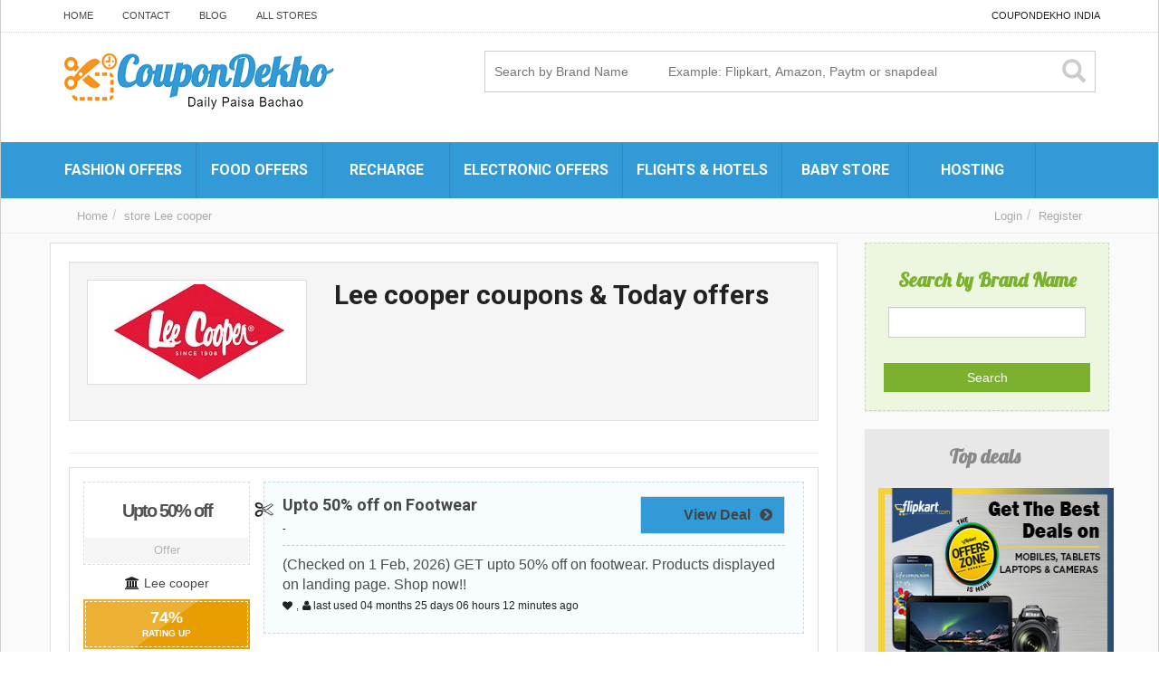

--- FILE ---
content_type: text/html; charset=UTF-8
request_url: https://www.coupondekho.co.in/store/lee-cooper-coupons/
body_size: 7272
content:

<!DOCTYPE html>
<html xmlns="https://www.w3.org/1999/xhtml" lang="en-US">
<!--[if lte IE 8 ]><html lang="en" class="ie ie8"><![endif]-->
<!--[if IE 9 ]><html lang="en" class="ie"><![endif]-->
<head>
<meta http-equiv="Content-Type" content="text/html; charset=UTF-8" />
<!--[if IE]><meta http-equiv="X-UA-Compatible" content="IE=edge" /><![endif]-->
 
 

<!-- This site is optimized with the Yoast SEO plugin v7.5.1 - https://yoast.com/wordpress/plugins/seo/ -->
<title>Lee cooper coupons: 80% off offers, New Promo Codes 2026</title>
<meta name="description" content="Use verified Lee cooper coupons and Lee cooper offers for February 2026. Get Lee cooper discount deals, ✅ active first time promo codes, Lee cooper app today offers for old and new users."/>
<link rel="canonical" href="https://www.coupondekho.co.in/store/lee-cooper-coupons/" />
<!-- / Yoast SEO plugin. -->

<meta name="viewport" content="width=device-width, initial-scale=1" /><link rel='dns-prefetch' href='//s.w.org' />
<link rel='stylesheet' id='SearchAutocomplete-theme-css'  href='https://www.coupondekho.co.in/wp-content/plugins/search-autocomplete/css/redmond/jquery-ui-1.9.2.custom.min.css?ver=1.9.2' type='text/css' media='all' />
<link rel='stylesheet' id='bootstrap-css'  href='https://www.coupondekho.co.in/wp-content/themes/CP/framework/css/css.bootstrap.css?ver=4.9.26' type='text/css' media='all' />
<link rel='stylesheet' id='wlt_core-css'  href='https://www.coupondekho.co.in/wp-content/themes/CP/framework/css/css.core.css?ver=4.9.26' type='text/css' media='all' />
<link rel='stylesheet' id='wlt_child-theme3-css'  href='https://www.coupondekho.co.in/wp-content/themes/CP/templates/template_coupon_theme/style.css?ver=4.9.26' type='text/css' media='all' />
<script type='text/javascript' src='https://www.coupondekho.co.in/wp-includes/js/jquery/jquery.js?ver=1.12.4'></script>
<script type='text/javascript' src='https://www.coupondekho.co.in/wp-includes/js/jquery/jquery-migrate.min.js?ver=1.4.1'></script>
<link rel='https://api.w.org/' href='https://www.coupondekho.co.in/wp-json/' />
      <meta name="onesignal" content="wordpress-plugin"/>
          <link rel="manifest"
            href="https://www.coupondekho.co.in/wp-content/plugins/onesignal-free-web-push-notifications/sdk_files/manifest.json.php?gcm_sender_id="/>
          <script src="https://cdn.onesignal.com/sdks/OneSignalSDK.js" async></script>    <script>

      window.OneSignal = window.OneSignal || [];

      OneSignal.push( function() {
        OneSignal.SERVICE_WORKER_UPDATER_PATH = "OneSignalSDKUpdaterWorker.js.php";
        OneSignal.SERVICE_WORKER_PATH = "OneSignalSDKWorker.js.php";
        OneSignal.SERVICE_WORKER_PARAM = { scope: '/' };

        OneSignal.setDefaultNotificationUrl("https://www.coupondekho.co.in");
        var oneSignal_options = {};
        window._oneSignalInitOptions = oneSignal_options;

        oneSignal_options['wordpress'] = true;
oneSignal_options['appId'] = '0874ea9a-897f-4042-8bbf-5b8c349e4ad1';
oneSignal_options['autoRegister'] = true;
oneSignal_options['welcomeNotification'] = { };
oneSignal_options['welcomeNotification']['title'] = "";
oneSignal_options['welcomeNotification']['message'] = "";
oneSignal_options['path'] = "https://www.coupondekho.co.in/wp-content/plugins/onesignal-free-web-push-notifications/sdk_files/";
oneSignal_options['promptOptions'] = { };
oneSignal_options['notifyButton'] = { };
oneSignal_options['notifyButton']['enable'] = true;
oneSignal_options['notifyButton']['position'] = 'bottom-right';
oneSignal_options['notifyButton']['theme'] = 'default';
oneSignal_options['notifyButton']['size'] = 'medium';
oneSignal_options['notifyButton']['prenotify'] = true;
oneSignal_options['notifyButton']['showCredit'] = true;
oneSignal_options['notifyButton']['text'] = {};
oneSignal_options['notifyButton']['text']['message.prenotify'] = 'Click to subcribe for Offers &amp; Coupons';
oneSignal_options['notifyButton']['text']['tip.state.subscribed'] = 'You are subscribed for Coupons &amp; Offers';
oneSignal_options['notifyButton']['text']['message.action.resubscribed'] = 'You are subscribed for Coupons &amp; Offers';
              OneSignal.init(window._oneSignalInitOptions);
                    });

      function documentInitOneSignal() {
        var oneSignal_elements = document.getElementsByClassName("OneSignal-prompt");

        var oneSignalLinkClickHandler = function(event) { OneSignal.push(['registerForPushNotifications']); event.preventDefault(); };        for(var i = 0; i < oneSignal_elements.length; i++)
          oneSignal_elements[i].addEventListener('click', oneSignalLinkClickHandler, false);
      }

      if (document.readyState === 'complete') {
           documentInitOneSignal();
      }
      else {
           window.addEventListener("load", function(event){
               documentInitOneSignal();
          });
      }
    </script>

<style type='text/css'>@media (max-width: 480px) {
.clicktoreveal {
width: 140px !important;
}
.clicktoreveal .over {
padding: 5px;
padding-right: 20px;
}
.wlt_rating_box {
top: -10px;
}
}

.offer,.over {
background:#329ad6 !important;
}
#wlt_popmodal .thumbnail {
display:none;
}</style> 
<!--[if lt IE 9]>
      <script src="https://oss.maxcdn.com/libs/html5shiv/3.7.0/html5shiv.js"></script>
      <script src="https://oss.maxcdn.com/libs/respond.js/1.4.2/respond.min.js"></script>
<![endif]-->
<!-- Google tag (gtag.js) -->
<script async src="https://www.googletagmanager.com/gtag/js?id=G-XRR4S3XGQQ"></script>
<script>
  window.dataLayer = window.dataLayer || [];
  function gtag(){dataLayer.push(arguments);}
  gtag('js', new Date());

  gtag('config', 'G-XRR4S3XGQQ');
</script>
</head>
 
<body class="archive tax-store term-lee-cooper-coupons term-1924 core_coupon_theme innerpage" >
 
<div class="page-wrapper " id="listing_styles">
 
  
     
<div class="header_wrapper">

    <header id="header">
    
        <div class="overlay"> 
    
        <div id="core_header_navigation" class="hidden-xs">
	<div class="container">
			
	<div class="row"> 	<div class="welcometext pull-right">CouponDekho India</div><div class="navbar-inner"><div class="menu-topnavi-container"><ul id="menu-topnavi" class="nav nav-pills"><li  class="menu-item menu-item-type-custom menu-item-object-custom menu-item-home"><a href="https://www.coupondekho.co.in/"><span>Home</span></a></li><li  class="menu-item menu-item-type-post_type menu-item-object-page"><a href="https://www.coupondekho.co.in/contact/"><span>Contact</span></a></li><li  class="menu-item menu-item-type-post_type menu-item-object-page"><a href="https://www.coupondekho.co.in/blog/"><span>Blog</span></a></li><li  class="menu-item menu-item-type-post_type menu-item-object-page"><a href="https://www.coupondekho.co.in/all-stores/"><span>All Stores</span></a></li></ul></div></div>
	
	</div>
	
	</div></div><div id="core_header_wrapper"><div class="container header_style4" id="core_header"><div class="row"><div class="col-md-6 col-sm-6 col-xs-12" id="core_logo"><a href="https://www.coupondekho.co.in/" title="CouponDekho"><img src='https://www.coupondekho.co.in/wp-content/themes/couponpress/thumbs/logo1.png' alt='logo' class='img-responsive' /></a></div><div class="col-md-6 col-sm-6 col-xs-12" id="core_header_searchbox"> 

<form action="https://www.coupondekho.co.in/" method="get" class="nsearch hidden-sm hidden-xs">


<div class="row clearfix">

    <div class="col-md-12">
        <div class="ss">
            <button type="submit" class="sb"><i class="glyphicon glyphicon-search"></i></button>
            <input type="text" name="s" placeholder="Search by Brand Name 		Example: Flipkart, Amazon, Paytm or snapdeal" value="">               
        </div>
    </div>
</div> 
 

</form>


</div></div></div></div><!-- [WLT] FRAMRWORK // MENU -->
				
		<div class="container-fluid" id="core_smallmenu"><div class="row">
			<div id="wlt_smalldevicemenubar">
			<a href="javascript:void(0);" class="b1" data-toggle="collapse" data-target=".wlt_smalldevicemenu">Website Navigation <span class="glyphicon glyphicon-align-justify"></span></a>
			 <div class="wlt_smalldevicemenu collapse"><ul id="menu-nav-1" class=""><li  class="menu-item menu-item-type-taxonomy menu-item-object-listing menu-item-has-children dropdown"><a href="https://www.coupondekho.co.in/category/fashionandlifestyle/"><span>Fashion Offers</span></a>
<ul class="smalldevice_dropmenu">
	<li  class="menu-item menu-item-type-custom menu-item-object-custom"><a href="https://www.coupondekho.co.in/store/flipkart-coupons/"><span>Flipkart</span></a></li>	<li  class="menu-item menu-item-type-custom menu-item-object-custom"><a href="https://www.coupondekho.co.in/store/snapdeal-coupons/"><span>Snapdeal</span></a></li>	<li  class="menu-item menu-item-type-custom menu-item-object-custom"><a href="https://www.coupondekho.co.in/store/myntra-coupon/"><span>Myntra</span></a></li>	<li  class="menu-item menu-item-type-custom menu-item-object-custom"><a href="https://www.coupondekho.co.in/store/koovs-coupons/"><span>Koovs</span></a></li>	<li  class="menu-item menu-item-type-custom menu-item-object-custom"><a href="https://www.coupondekho.co.in/store/zivame/"><span>Zivame</span></a></li>	<li  class="menu-item menu-item-type-custom menu-item-object-custom"><a href="https://www.coupondekho.co.in/store/shopclues-coupons/"><span>Shopclues</span></a></li><!--.dropdown-->
</ul>
</li><li  class="menu-item menu-item-type-taxonomy menu-item-object-listing menu-item-has-children dropdown"><a href="https://www.coupondekho.co.in/category/food/"><span>Food Offers</span></a>
<ul class="smalldevice_dropmenu">
	<li  class="menu-item menu-item-type-custom menu-item-object-custom"><a href="https://www.coupondekho.co.in/store/zomato/"><span>Zomato</span></a></li>	<li  class="menu-item menu-item-type-custom menu-item-object-custom"><a href="https://www.coupondekho.co.in/store/swiggy/"><span>Swiggy</span></a></li>	<li  class="menu-item menu-item-type-custom menu-item-object-custom"><a href="https://www.coupondekho.co.in/store/pizza-hut/"><span>PizzaHut</span></a></li>	<li  class="menu-item menu-item-type-custom menu-item-object-custom"><a href="https://www.coupondekho.co.in/store/dominos-coupon/"><span>Dominos</span></a></li>	<li  class="menu-item menu-item-type-custom menu-item-object-custom"><a href="https://www.coupondekho.co.in/store/mcdonalds/"><span>Mcdonald&#8217;s</span></a></li><!--.dropdown-->
</ul>
</li><li  class="menu-item menu-item-type-taxonomy menu-item-object-listing menu-item-has-children dropdown"><a href="https://www.coupondekho.co.in/category/recharge/"><span>Recharge</span></a>
<ul class="smalldevice_dropmenu">
	<li  class="menu-item menu-item-type-custom menu-item-object-custom"><a href="https://www.coupondekho.co.in/store/paytm-coupons/"><span>Paytm</span></a></li>	<li  class="menu-item menu-item-type-custom menu-item-object-custom"><a href="https://www.coupondekho.co.in/store/freecharge/"><span>Freecharge</span></a></li>	<li  class="menu-item menu-item-type-custom menu-item-object-custom"><a href="https://www.coupondekho.co.in/store/mobikwik/"><span>MobiKwik</span></a></li>	<li  class="menu-item menu-item-type-custom menu-item-object-custom"><a href="https://www.coupondekho.co.in/store/phonepe-app/"><span>PhonePe</span></a></li><!--.dropdown-->
</ul>
</li><li  class="menu-item menu-item-type-taxonomy menu-item-object-listing menu-item-has-children dropdown"><a href="https://www.coupondekho.co.in/category/electronics-coupons/"><span>Electronic Offers</span></a>
<ul class="smalldevice_dropmenu">
	<li  class="menu-item menu-item-type-custom menu-item-object-custom"><a href="https://www.coupondekho.co.in/store/flipkart-coupons/"><span>Flipkart</span></a></li>	<li  class="menu-item menu-item-type-custom menu-item-object-custom"><a href="https://www.coupondekho.co.in/store/tatacliq-promo-codes-offers/"><span>Tatacliq</span></a></li>	<li  class="menu-item menu-item-type-custom menu-item-object-custom"><a href="https://www.coupondekho.co.in/store/snapdeal-coupons/"><span>Snapdeal</span></a></li>	<li  class="menu-item menu-item-type-custom menu-item-object-custom"><a href="https://www.coupondekho.co.in/store/amazon-india-coupons/"><span>Amazon India</span></a></li><!--.dropdown-->
</ul>
</li><li  class="menu-item menu-item-type-taxonomy menu-item-object-listing menu-item-has-children dropdown"><a href="https://www.coupondekho.co.in/category/travelandhotel/"><span>Flights &#038; Hotels</span></a>
<ul class="smalldevice_dropmenu">
	<li  class="menu-item menu-item-type-custom menu-item-object-custom"><a href="https://www.coupondekho.co.in/store/makemytrip/"><span>Makemytrip</span></a></li>	<li  class="menu-item menu-item-type-custom menu-item-object-custom"><a href="https://www.coupondekho.co.in/store/goibibo/"><span>Goibibo</span></a></li>	<li  class="menu-item menu-item-type-custom menu-item-object-custom"><a href="https://www.coupondekho.co.in/store/cleartrip-coupons/"><span>Cleartrip</span></a></li>	<li  class="menu-item menu-item-type-custom menu-item-object-custom"><a href="https://www.coupondekho.co.in/store/expedia-coupons/"><span>Expedia</span></a></li>	<li  class="menu-item menu-item-type-custom menu-item-object-custom"><a href="https://www.coupondekho.co.in/store/yatra-coupons/"><span>Yatra</span></a></li><!--.dropdown-->
</ul>
</li><li  class="menu-item menu-item-type-taxonomy menu-item-object-listing menu-item-has-children dropdown"><a href="https://www.coupondekho.co.in/category/shopping-coupons/"><span>Baby Store</span></a>
<ul class="smalldevice_dropmenu">
	<li  class="menu-item menu-item-type-custom menu-item-object-custom"><a href="https://www.coupondekho.co.in/store/firstcry/"><span>Firstcry</span></a></li>	<li  class="menu-item menu-item-type-custom menu-item-object-custom"><a href="https://www.coupondekho.co.in/store/hopscotch/"><span>Hopscotch</span></a></li><!--.dropdown-->
</ul>
</li><li  class="menu-item menu-item-type-taxonomy menu-item-object-listing menu-item-has-children dropdown"><a href="https://www.coupondekho.co.in/category/hosting-coupons/"><span>Hosting</span></a>
<ul class="smalldevice_dropmenu">
	<li  class="menu-item menu-item-type-custom menu-item-object-custom"><a href="https://www.coupondekho.co.in/store/bigrock-coupons/"><span>Bigrock</span></a></li>	<li  class="menu-item menu-item-type-custom menu-item-object-custom"><a href="https://www.coupondekho.co.in/store/hostgator-coupons/"><span>Hostgator</span></a></li>	<li  class="menu-item menu-item-type-custom menu-item-object-custom"><a href="https://www.coupondekho.co.in/store/znetlive/"><span>Znetlive</span></a></li>	<li  class="menu-item menu-item-type-custom menu-item-object-custom"><a href="https://www.coupondekho.co.in/store/godaddy/"><span>Godaddy</span></a></li>	<li  class="menu-item menu-item-type-custom menu-item-object-custom"><a href="https://www.coupondekho.co.in/store/hostingraja-coupons/"><span>Hosting Raja</span></a></li><!--.dropdown-->
</ul>
</li></ul></div>       
			</div>
		</div></div>
		
		
		<div id="core_menu_wrapper"><div class="container"><div class="row"><nav class="navbar"><div class="navbar-collapse"><ul id="menu-nav" class="nav navbar-nav"><li  class="menu-item menu-item-type-taxonomy menu-item-object-listing menu-item-has-children dropdown"><a  href="https://www.coupondekho.co.in/category/fashionandlifestyle/" class="dropdown-toggle" data-hover="dropdown" data-delay="500" data-close-others="false"><span>Fashion Offers</span></a>
<ul class="dropdown-menu">
	<li  class="menu-item menu-item-type-custom menu-item-object-custom"><a href="https://www.coupondekho.co.in/store/flipkart-coupons/"><span>Flipkart</span></a></li>	<li  class="menu-item menu-item-type-custom menu-item-object-custom"><a href="https://www.coupondekho.co.in/store/snapdeal-coupons/"><span>Snapdeal</span></a></li>	<li  class="menu-item menu-item-type-custom menu-item-object-custom"><a href="https://www.coupondekho.co.in/store/myntra-coupon/"><span>Myntra</span></a></li>	<li  class="menu-item menu-item-type-custom menu-item-object-custom"><a href="https://www.coupondekho.co.in/store/koovs-coupons/"><span>Koovs</span></a></li>	<li  class="menu-item menu-item-type-custom menu-item-object-custom"><a href="https://www.coupondekho.co.in/store/zivame/"><span>Zivame</span></a></li>	<li  class="menu-item menu-item-type-custom menu-item-object-custom"><a href="https://www.coupondekho.co.in/store/shopclues-coupons/"><span>Shopclues</span></a></li><!--.dropdown-->
</ul>
</li><li  class="menu-item menu-item-type-taxonomy menu-item-object-listing menu-item-has-children dropdown"><a  href="https://www.coupondekho.co.in/category/food/" class="dropdown-toggle" data-hover="dropdown" data-delay="500" data-close-others="false"><span>Food Offers</span></a>
<ul class="dropdown-menu">
	<li  class="menu-item menu-item-type-custom menu-item-object-custom"><a href="https://www.coupondekho.co.in/store/zomato/"><span>Zomato</span></a></li>	<li  class="menu-item menu-item-type-custom menu-item-object-custom"><a href="https://www.coupondekho.co.in/store/swiggy/"><span>Swiggy</span></a></li>	<li  class="menu-item menu-item-type-custom menu-item-object-custom"><a href="https://www.coupondekho.co.in/store/pizza-hut/"><span>PizzaHut</span></a></li>	<li  class="menu-item menu-item-type-custom menu-item-object-custom"><a href="https://www.coupondekho.co.in/store/dominos-coupon/"><span>Dominos</span></a></li>	<li  class="menu-item menu-item-type-custom menu-item-object-custom"><a href="https://www.coupondekho.co.in/store/mcdonalds/"><span>Mcdonald&#8217;s</span></a></li><!--.dropdown-->
</ul>
</li><li  class="menu-item menu-item-type-taxonomy menu-item-object-listing menu-item-has-children dropdown"><a  href="https://www.coupondekho.co.in/category/recharge/" class="dropdown-toggle" data-hover="dropdown" data-delay="500" data-close-others="false"><span>Recharge</span></a>
<ul class="dropdown-menu">
	<li  class="menu-item menu-item-type-custom menu-item-object-custom"><a href="https://www.coupondekho.co.in/store/paytm-coupons/"><span>Paytm</span></a></li>	<li  class="menu-item menu-item-type-custom menu-item-object-custom"><a href="https://www.coupondekho.co.in/store/freecharge/"><span>Freecharge</span></a></li>	<li  class="menu-item menu-item-type-custom menu-item-object-custom"><a href="https://www.coupondekho.co.in/store/mobikwik/"><span>MobiKwik</span></a></li>	<li  class="menu-item menu-item-type-custom menu-item-object-custom"><a href="https://www.coupondekho.co.in/store/phonepe-app/"><span>PhonePe</span></a></li><!--.dropdown-->
</ul>
</li><li  class="menu-item menu-item-type-taxonomy menu-item-object-listing menu-item-has-children dropdown"><a  href="https://www.coupondekho.co.in/category/electronics-coupons/" class="dropdown-toggle" data-hover="dropdown" data-delay="500" data-close-others="false"><span>Electronic Offers</span></a>
<ul class="dropdown-menu">
	<li  class="menu-item menu-item-type-custom menu-item-object-custom"><a href="https://www.coupondekho.co.in/store/flipkart-coupons/"><span>Flipkart</span></a></li>	<li  class="menu-item menu-item-type-custom menu-item-object-custom"><a href="https://www.coupondekho.co.in/store/tatacliq-promo-codes-offers/"><span>Tatacliq</span></a></li>	<li  class="menu-item menu-item-type-custom menu-item-object-custom"><a href="https://www.coupondekho.co.in/store/snapdeal-coupons/"><span>Snapdeal</span></a></li>	<li  class="menu-item menu-item-type-custom menu-item-object-custom"><a href="https://www.coupondekho.co.in/store/amazon-india-coupons/"><span>Amazon India</span></a></li><!--.dropdown-->
</ul>
</li><li  class="menu-item menu-item-type-taxonomy menu-item-object-listing menu-item-has-children dropdown"><a  href="https://www.coupondekho.co.in/category/travelandhotel/" class="dropdown-toggle" data-hover="dropdown" data-delay="500" data-close-others="false"><span>Flights &#038; Hotels</span></a>
<ul class="dropdown-menu">
	<li  class="menu-item menu-item-type-custom menu-item-object-custom"><a href="https://www.coupondekho.co.in/store/makemytrip/"><span>Makemytrip</span></a></li>	<li  class="menu-item menu-item-type-custom menu-item-object-custom"><a href="https://www.coupondekho.co.in/store/goibibo/"><span>Goibibo</span></a></li>	<li  class="menu-item menu-item-type-custom menu-item-object-custom"><a href="https://www.coupondekho.co.in/store/cleartrip-coupons/"><span>Cleartrip</span></a></li>	<li  class="menu-item menu-item-type-custom menu-item-object-custom"><a href="https://www.coupondekho.co.in/store/expedia-coupons/"><span>Expedia</span></a></li>	<li  class="menu-item menu-item-type-custom menu-item-object-custom"><a href="https://www.coupondekho.co.in/store/yatra-coupons/"><span>Yatra</span></a></li><!--.dropdown-->
</ul>
</li><li  class="menu-item menu-item-type-taxonomy menu-item-object-listing menu-item-has-children dropdown"><a  href="https://www.coupondekho.co.in/category/shopping-coupons/" class="dropdown-toggle" data-hover="dropdown" data-delay="500" data-close-others="false"><span>Baby Store</span></a>
<ul class="dropdown-menu">
	<li  class="menu-item menu-item-type-custom menu-item-object-custom"><a href="https://www.coupondekho.co.in/store/firstcry/"><span>Firstcry</span></a></li>	<li  class="menu-item menu-item-type-custom menu-item-object-custom"><a href="https://www.coupondekho.co.in/store/hopscotch/"><span>Hopscotch</span></a></li><!--.dropdown-->
</ul>
</li><li  class="menu-item menu-item-type-taxonomy menu-item-object-listing menu-item-has-children dropdown"><a  href="https://www.coupondekho.co.in/category/hosting-coupons/" class="dropdown-toggle" data-hover="dropdown" data-delay="500" data-close-others="false"><span>Hosting</span></a>
<ul class="dropdown-menu">
	<li  class="menu-item menu-item-type-custom menu-item-object-custom"><a href="https://www.coupondekho.co.in/store/bigrock-coupons/"><span>Bigrock</span></a></li>	<li  class="menu-item menu-item-type-custom menu-item-object-custom"><a href="https://www.coupondekho.co.in/store/hostgator-coupons/"><span>Hostgator</span></a></li>	<li  class="menu-item menu-item-type-custom menu-item-object-custom"><a href="https://www.coupondekho.co.in/store/znetlive/"><span>Znetlive</span></a></li>	<li  class="menu-item menu-item-type-custom menu-item-object-custom"><a href="https://www.coupondekho.co.in/store/godaddy/"><span>Godaddy</span></a></li>	<li  class="menu-item menu-item-type-custom menu-item-object-custom"><a href="https://www.coupondekho.co.in/store/hostingraja-coupons/"><span>Hosting Raja</span></a></li><!--.dropdown-->
</ul>
</li></ul></div></nav></div></div></div>    
            
        </div>
    
    </header>

	 
</div> 

<div id="core_padding">

	    
    <!-- FRAMRWORK // BREADCRUMBS --> 
	 
	<div id="core_breadcrumbs" class="clearfix">
	<div class="container">
		<div class="row"> 
		 
			<ul class="breadcrumb pull-left">  
			<li> <a href="https://www.coupondekho.co.in" class="bchome">Home</a>  </li><li><a href='https://www.coupondekho.co.in/store/lee-cooper-coupons/' >store</a> <a href='https://www.coupondekho.co.in/store/lee-cooper-coupons/' >Lee cooper</a></li>
			</ul>	 
		
			<ul class="breadcrumb pull-right"><li class="hidden-sm hidden-xs"><a href="https://www.coupondekho.co.in/wp-login.php" class="ua5 ">Login</a></li><li class="hidden-sm hidden-xs"><a href="https://www.coupondekho.co.in/wp-login.php?action=register" class="ua6 ">Register</a></li></ul>
		</div>
	</div> 
	</div>    
    
	<div class=" container widecontainer core_section_top_container">
    
     

		<div class="row core_section_top_row wlt_main_2colsright">
 

 <div id="core_inner_wrap" class="clearfix">   

	 
 		
	
		 
	<article class="col-md-9 col-sm-9" id="core_middle_column"><div class="core_middle_wrap"><div id="core_ajax_callback"></div>	
	 
       
	

<div class="well storetitle">
    <div class="row ">
        <div class="col-md-4">
    	
        <div class="thumbnail">
        
               
     	 <img src="https://www.coupondekho.co.in/wp-content/themes/couponpress/thumbs/Leecooper.jpg" alt="Lee cooper" class="img-responsive" />
           
        
               
        </div>
        
        </div>
        <div class="col-md-8">
        
        

<div class="taxonomytitle">

    <h1>Lee cooper coupons & Today offers</h1>
    
        
            
        </div>
    </div>
</div>


</div>

<div class="clearfix"></div>


<hr />



<div class="clearfix"></div>  
 



 
 
 

<div class="_searchresultsdata"> 

	 
	<a name="topresults"></a>

	<div class="wlt_search_results list_style">

		 
			 
             
        

<div class="itemdata itemid6408 col-md-6 col-sm-6 item-6408 col-xs-12" >

 



<div class="thumbnail clearfix">

<span id="itemid6408"></span>
	
    <div class="col-md-3  logo">
    
   
<div class="codedata clearfix text-center">
    <div class="cwrap">
    
    <div class="txt">Upto 50% off</div>
 
    <div class="type">Offer</div>

    </div>
   
</div>
    
   
   <span class='wlt_shortcode_store'><a href='https://www.coupondekho.co.in/store/lee-cooper-coupons/'>Lee cooper</a></span>
    
    <div class="clearfix"></div> <div class="wlt_rating_box ratingbox7787584953776408"> 
            
            	<div class="rating rt3"> 
                
                	<div class="b1">74<span>%</span></div>
                 
                 	<div class="b2">Rating up</div>            
            
             		<div class="b3 ">66 votes</div> 
           		
                </div> 
           
               <div class="thumbs"> 
                        
               <a href="javascript:void(0);" onclick="WLTSaveUpRating('https://www.coupondekho.co.in', '6408', 'up', 'core_footer_ajax');">
			   <span class="up" data-toggle="tooltip" data-placement="bottom" title="Rating up"><i class="fa fa-thumbs-up"></i></span>
			   </a>
               
			   <a href="javascript:void(0);" onclick="WLTSaveUpRating('https://www.coupondekho.co.in', '6408', 'down', 'core_footer_ajax');" class="7787584953776408_db">
               <span class="down" data-toggle="tooltip" data-placement="bottom" title="down"><i class="fa fa-thumbs-down"></i></span>
			   </a>
                        
               </div>         		
         
            </div>
			
			<script>
	jQuery(".ratingbox7787584953776408").click(function(e){  
		jQuery('.ratingbox7787584953776408 .b1').html("Thank You!");
	});
	</script>
			
    
    </div>
    
    <div class="col-md-9 wrap">
    
    <div class='clicktoreveal offer'>
			<a href='https://www.coupondekho.co.in/out/6408/link/' target='_blank' rel='nofollow'>
			<div class='code' style='font-size:16px;'>View Deal <span class='fa fa-chevron-circle-right' style='width:20px;margin-right: 8px;'></span></div>
			</a>
			</div>
    
    <h4><a href='javascript:void(0);' class='ctitle6408'>Upto 50% off on Footwear</a><script>
						jQuery('.ctitle6408').on( "click", function() {						
						window.location.href='https://www.coupondekho.co.in/out/6408/link/';	
						var win = window.open(  '/store/lee-cooper-coupons/?couponid=6408#itemid6408',  '_blank' );						
						this.window.focus();
						
						});						
						</script></h4>
    
    <span class='wlt_shortcodes_expiry_date'>-</span>
    
    <div class=" hidden_grid ">
    
    <div class="line1"></div>
    
    <span class='wlt_shortcode_excerpt' >(Checked on 1 Feb, 2026) GET upto 50% off on footwear. Products displayed on landing page. Shop now!!</span> 
    
    <div class="clearfix"></div>
    
    <span class='wlt_shortcode_favs'><a class="list_favorites_add "  data-toggle="tooltip" title="," href="https://www.coupondekho.co.in/wp-login.php?action=login&amp;redirect_to=https://www.coupondekho.co.in/listing/upto-50-off-footwear-2/"><span>,</span></a></span>     <span class="wlt_shortcode_coupon_used"> last used   <span class='wlt_time_key_months'>04 months</span> <span class='wlt_time_key_days'>25 days</span> <span class='wlt_time_key_hours'>06 hours</span> <span class='wlt_time_key_minutes'>12 minutes</span>  ago </span>
       
    
     
     
    </div>
    
    </div>  
	 
</div>


</div>
 
   
        
         
			 
             
        

<div class="itemdata itemid6406 col-md-6 col-sm-6 item-6406 col-xs-12" >

 



<div class="thumbnail clearfix">

<span id="itemid6406"></span>
	
    <div class="col-md-3  logo">
    
   
<div class="codedata clearfix text-center">
    <div class="cwrap">
    
    <div class="txt">Upto 40% off</div>
 
    <div class="type">Offer</div>

    </div>
   
</div>
    
   
   <span class='wlt_shortcode_store'><a href='https://www.coupondekho.co.in/store/lee-cooper-coupons/'>Lee cooper</a></span>
    
    <div class="clearfix"></div> <div class="wlt_rating_box ratingbox7787584953786406"> 
            
            	<div class="rating rt2"> 
                
                	<div class="b1">64<span>%</span></div>
                 
                 	<div class="b2">Rating up</div>            
            
             		<div class="b3 ">11 votes</div> 
           		
                </div> 
           
               <div class="thumbs"> 
                        
               <a href="javascript:void(0);" onclick="WLTSaveUpRating('https://www.coupondekho.co.in', '6406', 'up', 'core_footer_ajax');">
			   <span class="up" data-toggle="tooltip" data-placement="bottom" title="Rating up"><i class="fa fa-thumbs-up"></i></span>
			   </a>
               
			   <a href="javascript:void(0);" onclick="WLTSaveUpRating('https://www.coupondekho.co.in', '6406', 'down', 'core_footer_ajax');" class="7787584953786406_db">
               <span class="down" data-toggle="tooltip" data-placement="bottom" title="down"><i class="fa fa-thumbs-down"></i></span>
			   </a>
                        
               </div>         		
         
            </div>
			
			<script>
	jQuery(".ratingbox7787584953786406").click(function(e){  
		jQuery('.ratingbox7787584953786406 .b1').html("Thank You!");
	});
	</script>
			
    
    </div>
    
    <div class="col-md-9 wrap">
    
    <div class='clicktoreveal offer'>
			<a href='https://www.coupondekho.co.in/out/6406/link/' target='_blank' rel='nofollow'>
			<div class='code' style='font-size:16px;'>View Deal <span class='fa fa-chevron-circle-right' style='width:20px;margin-right: 8px;'></span></div>
			</a>
			</div>
    
    <h4><a href='javascript:void(0);' class='ctitle6406'>Upto 40% off on Footwear & Accessories</a><script>
						jQuery('.ctitle6406').on( "click", function() {						
						window.location.href='https://www.coupondekho.co.in/out/6406/link/';	
						var win = window.open(  '/store/lee-cooper-coupons/?couponid=6406#itemid6406',  '_blank' );						
						this.window.focus();
						
						});						
						</script></h4>
    
    <span class='wlt_shortcodes_expiry_date'>-</span>
    
    <div class=" hidden_grid ">
    
    <div class="line1"></div>
    
    <span class='wlt_shortcode_excerpt' >(Checked on 1 Feb, 2026) Get upto 40% off on footwear and accessories. Shop now!!</span> 
    
    <div class="clearfix"></div>
    
    <span class='wlt_shortcode_favs'><a class="list_favorites_add "  data-toggle="tooltip" title="," href="https://www.coupondekho.co.in/wp-login.php?action=login&amp;redirect_to=https://www.coupondekho.co.in/listing/upto-40-off-footwear-accessories/"><span>,</span></a></span>     <span class="wlt_shortcode_coupon_used"> last used   <span class='wlt_time_key_months'>04 months</span> <span class='wlt_time_key_days'>25 days</span> <span class='wlt_time_key_hours'>05 hours</span> <span class='wlt_time_key_minutes'>48 minutes</span>  ago </span>
       
    
     
     
    </div>
    
    </div>  
	 
</div>


</div>
 
   
        
         
		
		

<div class="clearfix"></div>

</div>

    </script>

 

 
<div class="pagnavbar">
	<ul class="pagination"><li class="active"><a href="https://www.coupondekho.co.in/store/lee-cooper-coupons/" rel="nofollow">1</a></li></ul>
	<ul class="pager pull-right"><li class="pages"><a>Page 1 of 1</a></li></ul>
	</div>
	<div class="clearfix"></div>		


<h2>Lee cooper promo codes & discount coupons </h2>

 	
                
                
       </div></article>
        
 
                
        
<aside class="col-md-3 col-sm-3 " id="core_right_column">
    
	 
    <div class="panel panel-default" id="core_advanced_search_widget_box"><div class="panel-heading">Search by Brand Name</div><form method="get" class="Search list-group" action="https://www.coupondekho.co.in/"><input type="hidden" name="s" value=""> <div class="form-group fg-"><div class='col-md-12'><input type="text" name="s"  value="" class="form-control " /></div><div class="clearfix"></div></div><input type="hidden" name="advanced_search" value="yes" />  <div class="clearfix"></div>
			<div class="panel-body btnarea">
			<button type="submit"  class="btn btn-primary col-md-12 text-center">Search</button></div> <div class="clearfix"></div></form> </div><div class="widget_text panel panel-default"><div class="panel-heading">Top deals&nbsp;</div><div class="panel-body widget"><div class="textwidget custom-html-widget"><a href="https://www.coupondekho.co.in/out/61526/link/" target="_blank" rel="nofollow noopener"><img alt="flipkart" src="https://www.coupondekho.co.in/wp-content/themes/couponpress/thumbs/flipkartb.jpg" width="260" height="250" border="0" /></a>
<b>Amazon Summer Sale:</b>
<a href="https://www.coupondekho.co.in/out/61526/link/" target="_blank" rel="nofollow noopener"><img alt="Amazon" src="https://www.coupondekho.co.in/wp-content/themes/couponpress/thumbs/amazonb.jpg" width="260" height="200" border="0" /></a><br><br>
</div><div class="clearfix"></div></div></div>           
	         
</aside>        
               
        
          
    
        
    </div>
    
	</div>

	</div> 

</div>

 

<!-- [WLT] FRAMRWORK // FOOTER -->

<p id="back-top"> <a href="#top"><span></span></a> </p>

<footer id="footer">
	
    <div id="footer_content">
    
        <div class="container">
        
            <div class="row clearfix">
                
                    <div class="col-md-3"><div class="footer-block"><div class="footer-block-title">&nbsp;</div><div class="footer-block-content">			<div class="textwidget">For Online Shopping, Download app<a href="https://play.google.com/store/apps/details?id=com.coupon.dekho&hl=en" target="_blank"><img src="https://www.coupondekho.co.in/wp-content/themes/couponpress/thumbs/google-play.png" alt="Grabon Coupondekho App" /></a></div>
		</div></div></div>
                    
                    <div class="col-md-3 hidden-xs"><div class="footer-block"><div class="footer-block-title">Latest Reviews&nbsp;</div><div class="footer-block-content">			<div class="textwidget"><p><a href="https://www.coupondekho.co.in/mobiles/">Latest mobile News </a><br />
<a href="https://www.coupondekho.co.in/store/zerodha-referral-code/">Zerodha referral code</a><br />
<a href="https://www.coupondekho.co.in/store/myntra-coupon/">Myntra coupons</a></p>
</div>
		</div></div></div>
                    
                    <div class="col-md-3 hidden-xs"><div class="footer-block"><div class="footer-block-title">Hotels booking&nbsp;</div><div class="footer-block-content">			<div class="textwidget"><a href="https://www.coupondekho.co.in/store/makemytrip/">MakemyTrip coupons</a><br />
<a href="https://www.coupondekho.co.in/store/yatra-coupons/">Yatra promo codes</a><br />
<a href="https://www.coupondekho.co.in/store/expedia-coupons/">Expedia coupons</a><br />








</div>
		</div></div></div>
                    
                                        <div class="col-md-3 hidden-xs"><div class="footer-block"><div class="footer-block-title">Recharge offers&nbsp;</div><div class="footer-block-content">			<div class="textwidget"><a href="https://www.coupondekho.co.in/store/paytm-coupons/">Paytm Mobile offers</a><br />
<a href="https://www.coupondekho.co.in/store/freecharge/">Freecharge coupons</a><br />
<a href="https://www.coupondekho.co.in/store/bookmyshow/">Bookmyshow movie tickets</a><br />
<a href="https://www.coupondekho.co.in/store/jio-recharge-offers-today/">Jio Recharge Offers</a><br />





<a href="https://www.dmca.com/Protection/Status.aspx?ID=5064487d-ffdd-4e32-9c61-22ebc6990499" target="_blank" rel="nofollow" title="DMCA.com Protection Status" class="dmca-badge"> <img src="//images.dmca.com/Badges/dmca_protected_sml_120am.png?ID=5064487d-ffdd-4e32-9c61-22ebc6990499" alt="DMCA.com Protection Status"></a> <script src="//images.dmca.com/Badges/DMCABadgeHelper.min.js"> </script></div>
		</div></div></div>
                                    
            </div>
       
       </div>
   
   </div>
   
   <div id="footer_bottom">
   
   <div class="container">
    
    <div class="row clearfix">
    
    
   	 <div class="pull-left copybit"> © Copyright 2020 - <a href="https://www.coupondekho.co.in/">coupondekho.co.in</a>
 </div>   
            
            <ul id="menu-footernavi" class="list-inline pull-left"><li  class="menu-item menu-item-type-post_type menu-item-object-page"><a href="https://www.coupondekho.co.in/blog/"><span>Blog</span></a></li><li  class="menu-item menu-item-type-post_type menu-item-object-page"><a href="https://www.coupondekho.co.in/contact/"><span>Contact</span></a></li></ul> 
              
                <ul class='socialicons list-inline pull-right'><li><a href='https://twitter.com/CouponDekho' class='twitter' rel='nofollow' target='_blank'>
						<i class='fa fa-twitter'></i>
						</a></li><li><a href='https://plus.google.com/+Coupondekho' class='dribbble' rel='nofollow' target='_blank'>
						<i class='fa fa-google-plus'></i>
						</a></li><li><a href='https://www.facebook.com/coupondekho' class='facebook' rel='nofollow' target='_blank'>
						<i class='fa fa-facebook'></i>
						</a></li><li><a href='https://www.linkedin.com/company/coupondekho' class='linkedin' rel='nofollow' target='_blank'>
						<i class='fa fa-linkedin'></i>
						</a></li><li><a href='https://www.pinterest.com/cdekho/' class='youtube' rel='nofollow' target='_blank'>
						<i class='fa fa-pinterest'></i>
						</a></li><li><a href='https://www.coupondekho.co.in/feed/?post_type=listing_type' class='rss' rel='nofollow' target='_blank'>
						<i class='fa fa-rss'></i>
						</a></li></ul>        
    </div> 
    
    </div>
    
    </div>

</footer>
<div id="freeow" class="freeow freeow-top-right"></div>
 
</div>

 
<div id="core_footer_ajax"></div>
  
<script>
jQuery(document).ready(function(){
jQuery('.thumbs span').tooltip();
});
</script>
    
        
    
        
    
    
    
    
    
    

	<script type='text/javascript' src='https://www.coupondekho.co.in/wp-includes/js/jquery/ui/core.min.js?ver=1.11.4'></script>
<script type='text/javascript' src='https://www.coupondekho.co.in/wp-includes/js/jquery/ui/widget.min.js?ver=1.11.4'></script>
<script type='text/javascript' src='https://www.coupondekho.co.in/wp-includes/js/jquery/ui/mouse.min.js?ver=1.11.4'></script>
<script type='text/javascript' src='https://www.coupondekho.co.in/wp-includes/js/jquery/ui/draggable.min.js?ver=1.11.4'></script>
<script type='text/javascript' src='https://www.coupondekho.co.in/wp-includes/js/jquery/ui/position.min.js?ver=1.11.4'></script>
<script type='text/javascript' src='https://www.coupondekho.co.in/wp-includes/js/jquery/ui/menu.min.js?ver=1.11.4'></script>
<script type='text/javascript' src='https://www.coupondekho.co.in/wp-includes/js/wp-a11y.min.js?ver=4.9.26'></script>
<script type='text/javascript'>
/* <![CDATA[ */
var uiAutocompleteL10n = {"noResults":"No results found.","oneResult":"1 result found. Use up and down arrow keys to navigate.","manyResults":"%d results found. Use up and down arrow keys to navigate.","itemSelected":"Item selected."};
/* ]]> */
</script>
<script type='text/javascript' src='https://www.coupondekho.co.in/wp-includes/js/jquery/ui/autocomplete.min.js?ver=1.11.4'></script>
<script type='text/javascript'>
/* <![CDATA[ */
var SearchAutocomplete = {"ajaxurl":"https:\/\/www.coupondekho.co.in\/wp-admin\/admin-ajax.php","fieldName":"[name=\"s\"]","minLength":"2","delay":"10","autoFocus":"true"};
/* ]]> */
</script>
<script type='text/javascript' src='https://www.coupondekho.co.in/wp-content/plugins/search-autocomplete/js/search-autocomplete.min.js?ver=1.0.0'></script>
<script type='text/javascript' src='https://www.coupondekho.co.in/wp-includes/js/wp-embed.min.js?ver=4.9.26'></script>
<script type='text/javascript' src='https://www.coupondekho.co.in/wp-content/themes/CP/framework/js/core.ajax.js?ver=4.9.26'></script>
<script type='text/javascript' src='https://www.coupondekho.co.in/wp-content/themes/CP/framework/js/core.jquery.js?ver=4.9.26'></script>

<script defer src="https://static.cloudflareinsights.com/beacon.min.js/vcd15cbe7772f49c399c6a5babf22c1241717689176015" integrity="sha512-ZpsOmlRQV6y907TI0dKBHq9Md29nnaEIPlkf84rnaERnq6zvWvPUqr2ft8M1aS28oN72PdrCzSjY4U6VaAw1EQ==" data-cf-beacon='{"version":"2024.11.0","token":"f9322881a34b4b46b595a624b174173a","r":1,"server_timing":{"name":{"cfCacheStatus":true,"cfEdge":true,"cfExtPri":true,"cfL4":true,"cfOrigin":true,"cfSpeedBrain":true},"location_startswith":null}}' crossorigin="anonymous"></script>
</body> 

</html>